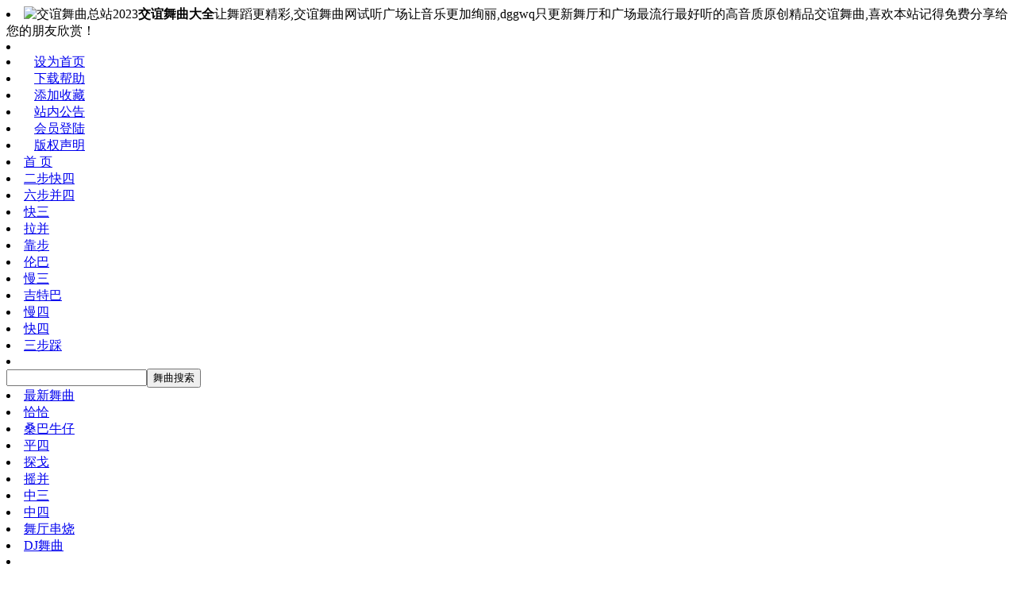

--- FILE ---
content_type: text/html
request_url: https://www.dggwq.com/zthtml/142_1.html
body_size: 7280
content:
<!DOCTYPE HTML PUBLIC "-//W3C//DTD HTML 4.01 Transitional//EN"
"http://www.w3.org/TR/html4/loose.dtd"><html>
<HEAD>
<meta http-equiv="X-UA-Compatible" content="IE=edge,chrome=1" />
<meta http-equiv="Content-Type" content="text/html; charset=gb2312" />
<meta name="keywords" content="交谊舞曲,月份交谊舞曲专辑试听下载" />
<meta name="description" content="交谊舞曲专辑就是将每月上传更新的交谊舞曲归纳为一个专辑，每年就会有十二个月份专题。" />
<title>2023年9月份交谊舞曲大全 ,2023年9月份交谊舞曲大全音乐,交谊舞曲月份专辑 顶呱呱交谊舞曲网</title>
<link rel="stylesheet" rev="stylesheet" href="/skins/skin_01/sy.css" type="text/css" media="all" />
<link rel="stylesheet" rev="stylesheet" href="/skins/skin_01/zlist.css" type="text/css" media="all" />

<script type="text/javascript">var web_url ="/";</script>
<script type="text/javascript" src="/skins/skin_01/js/ajax.js"></script>
<script type="text/javascript" src="/skins/skin_01/js/function.js"></script>
<script type="text/javascript" src="/skins/skin_01/js/js.js"></script>
<script>
var _hmt = _hmt || [];
(function() {
  var hm = document.createElement("script");
  hm.src = "https://hm.baidu.com/hm.js?e6186d8b90f5a34afb05cc151292844d";
  var s = document.getElementsByTagName("script")[0]; 
  s.parentNode.insertBefore(hm, s);
})();
</script>
</head>
<body>
<div id="main">
<div id="topr">
<li class="mc"><IMG src="/skins/skin_01/Images/dj1.gif"alt="交谊舞曲总站">2023<B>交谊舞曲大全</B>让舞蹈更精彩,交谊舞曲网试听广场让音乐更加绚丽,dggwq只更新舞厅和广场最流行最好听的高音质原创精品交谊舞曲,喜欢本站记得免费分享给您的朋友欣赏！</li>
<li class="flash" id="flash"></li>
<li class="sc"> <IMG height=9 src="/skins/skin_01/Images/ic.gif" width=9> <a href="#" onclick="setHomePage('https://www.dggwq.com'); return false;" style="behavior:url(#default#homepage);">设为首页</a></span></li><li class="sc"> <IMG height=9 src="/skins/skin_01/Images/ic.gif" width=9> <a href="/artttml/2.html" target="dh">下载帮助</a></li><li class="sc"> <IMG height=9 src="/skins/skin_01/Images/ic.gif" width=9> <a href="#" onClick="window.external.AddFavorite(document.location.href,'顶呱呱交谊舞曲网')" onmousemove="status='顶呱呱交谊舞曲网 https://www.dggwq.com';" onmouseout="status='';"target="_self">添加收藏</a></span></li><li class="sc"> <IMG height=9 src="/skins/skin_01/Images/ic.gif" width=9> <a href="/artlist/28_1.html" target="dh">站内公告
</a></li><li class="sc"> <IMG height=9 src="/skins/skin_01/Images/ic.gif" width=9> <a href="/user/" target="_blank">会员登陆</a></li><li class="sc"> <IMG height=9 src="/skins/skin_01/Images/ic.gif" width=9> <a href="/artttml/3.html" target="dh">版权声明</a></li>
</div>
<div id="fl">
	<li><a href="/" target="_self"><span>首  页</span></a></li>
	
	<li><a href="/djlist/1_1.html" target="_self">二步快四</a></li>
	
	<li><a href="/djlist/2_1.html" target="_self">六步并四</a></li>
	
	<li><a href="/djlist/3_1.html" target="_self">快三</a></li>
	
	<li><a href="/djlist/4_1.html" target="_self">拉并</a></li>
	
	<li><a href="/djlist/5_1.html" target="_self">靠步</a></li>
	
	<li><a href="/djlist/6_1.html" target="_self">伦巴</a></li>
	
	<li><a href="/djlist/11_1.html" target="_self">慢三</a></li>
	
	<li><a href="/djlist/12_1.html" target="_self">吉特巴</a></li>
	
	<li><a href="/djlist/13_1.html" target="_self">慢四</a></li>
	
	<li><a href="/djlist/14_1.html" target="_self">快四</a></li>
	
	<li><a href="/djlist/15_1.html" target="_self">三步踩</a></li>
	
</div>
<div id="ml"><li class="search"><form method="post" name="search" action="/search.php" target="D_search"> <input type="text" class="ipbox" name="keyword" size="20" onfocus="this.className='on w200'" onblur="this.className='over w200';"value="" /><input type="submit" value="舞曲搜索" class="bt1" /></form></li>
<li><a href="/news.php" target="_self">最新舞曲</a></li>

<li><a href="/djlist/16_1.html" target="_self">恰恰</a></li>

<li><a href="/djlist/18_1.html" target="_self">桑巴牛仔</a></li>

<li><a href="/djlist/19_1.html" target="_self">平四</a></li>

<li><a href="/djlist/20_1.html" target="_self">探戈</a></li>

<li><a href="/djlist/21_1.html" target="_self">摇并</a></li>

<li><a href="/djlist/22_1.html" target="_self">中三</a></li>

<li><a href="/djlist/23_1.html" target="_self">中四</a></li>

<li><a href="/dj/?list-27.html" target="_self">舞厅串烧</a></li>
<li><a href="/dj/?list-24.html" target="_self">DJ舞曲</a></li>
</div>

<div id="dj_add"></div>

<div id="h_left">
<li class=lanmu><h2>2023年9月份交谊舞曲大全</h2></li>
<li class=pic><a><IMG height=200 src="/images/ztpic/202309011693561470.jpg" width=240 alt=专题名称:2023年9月份交谊舞曲大全></a></li>
<li class=iks><h1>专辑名称: 2023年9月份交谊舞曲大全</h1></li>
<li class=ikj>更新时间: 2023-09-01 00:00:00</li>
<li class=ikj>专辑介绍: </li>
 
<li class=lanmu><h2>随机推荐舞曲</h2></li>

<li><a href="/djplay/638.html" target="ik123">B41422.你不懂我我不见怪(杨梓)</a></li>

<li><a href="/djplay/36119.html" target="ik123">LB2858.我在想你你在想着谁(孙晓磊)离开我你做的很对</a></li>

<li><a href="/djplay/50402.html" target="ik123">Kb7864.星月组合(不敢表白)红尘花落花又开</a></li>

<li><a href="/djplay/40223.html" target="ik123">M44139.山窝窝里飞出一只金凤凰(天籁天)</a></li>

<li><a href="/djplay/63679.html" target="ik123">Yb5046.我爱你所以我愿意(冯鑫阳&刘悠然)</a></li>

<li><a href="/djplay/27664.html" target="ik123">Z41436.你是星光你是月亮(白玛多吉)歌儿伴着红红的笑脸</a></li>

<li><a href="/djplay/2916.html" target="ik123">JTB0770.难忘的梦(韩宝仪)</a></li>

<li><a href="/djplay/51393.html" target="ik123">Mk46482.就当作从来没有爱过我(刘心宇)[DJ版]</a><font color=#66cc00> 荐</font></li>

<li><a href="/djplay/22906.html" target="ik123">M42757.爱你的心坠入咖啡(孙艳)【特约制作】</a></li>

<li><a href="/djplay/42640.html" target="ik123">LP2662.爱着你却伤了她(冷漠)</a><font color=#66cc00> 荐</font></li>

<li><a href="/djplay/64529.html" target="ik123">Kb9922.爱的铭心痛到刻骨(卢喃)</a></li>

<li><a href="/djplay/24360.html" target="ik123">Kb3592.林芝桃花香(米玛江参)</a><font color=#66cc00> 荐</font></li>

<li><a href="/djplay/2945.html" target="ik123">JTB0842.情歌飞进妹心窝(灵丽)</a></li>

<li><a href="/djplay/4264.html" target="ik123">LB0928.唱起小三想起你(田跃君)</a></li>

<li><a href="/djplay/53106.html" target="ik123">K44937.忘川河难渡(丁晓芒)[电音版]</a><font color=#66cc00> 荐</font></li>

<li><a href="/djplay/63103.html" target="ik123">JTB7355.如果你是我(田娥)[DJ版]</a></li>

<li><a href="/djplay/21550.html" target="ik123">B43553.九寨美(唐冰冰)</a></li>

<li><a href="/djplay/35731.html" target="ik123">Dm1289.别扯没用的+我干杯你随意+一声高歌一声爱(舞厅中场舞向高潮DJ串烧)11分30秒</a><font color=#66cc00> 荐</font></li>

</div>
<div id="h_right">
<form id="musiclist" name="musiclist" method="get">
<div id="djour">
<ul>
<li class="b1">当前位置:</b> -> 专集列表 ->&#160;&#160;<a href='/zthtml/142_1.html' target="_self">2023年9月份交谊舞曲大全</a></li>
<li class="n"><p class="url">舞曲名称</p><p class="bf">试听</p><p class="bf">分类</p><p class="bf">下载</p><p class="bf">人气</p><p class="day">更新日期</p></li>

<li onmouseover="this.style.backgroundColor='#11161A'" onmouseout="this.style.backgroundColor=''">
<p class='url'><a href="/djplay/68431.html" title="Mk48733.相亲相爱不分离(刘妍vs木森)[对唱DJ版]" target='ik123'>Mk48733.相亲相爱不分离(刘妍vs木森)[对唱DJ版]</a></p>
<p class="bf"><a href=/djplay/68431.html target="ik123"><img src=/skins/skin_01/images/real_play.gif alt="Mk48733.相亲相爱不分离(刘妍vs木森)[对唱DJ版]"></a></p>
<p class='bf'><a href='/djlist/1_1.html' target='sc'>二步快四</a></p>
<p class="bf"><a class="he" href='/down.php?id=68431' target="d">下载</a></p>
<p class="bf">1016</p>
<p class="day">2023-09-28</p>
</li>

<li onmouseover="this.style.backgroundColor='#11161A'" onmouseout="this.style.backgroundColor=''">
<p class='url'><a href="/djplay/68430.html" title="Mk48732.喝啥样的酒(张冬玲)" target='ik123'>Mk48732.喝啥样的酒(张冬玲)</a></p>
<p class="bf"><a href=/djplay/68430.html target="ik123"><img src=/skins/skin_01/images/real_play.gif alt="Mk48732.喝啥样的酒(张冬玲)"></a></p>
<p class='bf'><a href='/djlist/1_1.html' target='sc'>二步快四</a></p>
<p class="bf"><a class="he" href='/down.php?id=68430' target="d">下载</a></p>
<p class="bf">1006</p>
<p class="day">2023-09-28</p>
</li>

<li onmouseover="this.style.backgroundColor='#11161A'" onmouseout="this.style.backgroundColor=''">
<p class='url'><a href="/djplay/68429.html" title="Mk48731.一切只能靠自己(影子)[DJ版]" target='ik123'>Mk48731.一切只能靠自己(影子)[DJ版]</a></p>
<p class="bf"><a href=/djplay/68429.html target="ik123"><img src=/skins/skin_01/images/real_play.gif alt="Mk48731.一切只能靠自己(影子)[DJ版]"></a></p>
<p class='bf'><a href='/djlist/1_1.html' target='sc'>二步快四</a></p>
<p class="bf"><a class="he" href='/down.php?id=68429' target="d">下载</a></p>
<p class="bf">989</p>
<p class="day">2023-09-28</p>
</li>

<li onmouseover="this.style.backgroundColor='#11161A'" onmouseout="this.style.backgroundColor=''">
<p class='url'><a href="/djplay/68428.html" title="Mk48730.又见山里红(孙艺琪)[DJ版]" target='ik123'>Mk48730.又见山里红(孙艺琪)[DJ版]</a></p>
<p class="bf"><a href=/djplay/68428.html target="ik123"><img src=/skins/skin_01/images/real_play.gif alt="Mk48730.又见山里红(孙艺琪)[DJ版]"></a></p>
<p class='bf'><a href='/djlist/1_1.html' target='sc'>二步快四</a></p>
<p class="bf"><a class="he" href='/down.php?id=68428' target="d">下载</a></p>
<p class="bf">996</p>
<p class="day">2023-09-28</p>
</li>

<li onmouseover="this.style.backgroundColor='#11161A'" onmouseout="this.style.backgroundColor=''">
<p class='url'><a href="/djplay/68451.html" title="Z43237.不能把你写成回忆(燕宝儿)" target='ik123'>Z43237.不能把你写成回忆(燕宝儿)</a></p>
<p class="bf"><a href=/djplay/68451.html target="ik123"><img src=/skins/skin_01/images/real_play.gif alt="Z43237.不能把你写成回忆(燕宝儿)"></a></p>
<p class='bf'><a href='/djlist/23_1.html' target='sc'>中四</a></p>
<p class="bf"><a class="he" href='/down.php?id=68451' target="d">下载</a></p>
<p class="bf">976</p>
<p class="day">2023-09-28</p>
</li>

<li onmouseover="this.style.backgroundColor='#11161A'" onmouseout="this.style.backgroundColor=''">
<p class='url'><a href="/djplay/68444.html" title="Yb5349.不要再说还爱着我(囚鸟)" target='ik123'>Yb5349.不要再说还爱着我(囚鸟)</a></p>
<p class="bf"><a href=/djplay/68444.html target="ik123"><img src=/skins/skin_01/images/real_play.gif alt="Yb5349.不要再说还爱着我(囚鸟)"></a></p>
<p class='bf'><a href='/djlist/21_1.html' target='sc'>摇并</a></p>
<p class="bf"><a class="he" href='/down.php?id=68444' target="d">下载</a></p>
<p class="bf">925</p>
<p class="day">2023-09-28</p>
</li>

<li onmouseover="this.style.backgroundColor='#11161A'" onmouseout="this.style.backgroundColor=''">
<p class='url'><a href="/djplay/68445.html" title="Yb5350.诺言变成谎言(宋小娟vs月下思故人)[对唱]" target='ik123'>Yb5350.诺言变成谎言(宋小娟vs月下思故人)[对唱]</a></p>
<p class="bf"><a href=/djplay/68445.html target="ik123"><img src=/skins/skin_01/images/real_play.gif alt="Yb5350.诺言变成谎言(宋小娟vs月下思故人)[对唱]"></a></p>
<p class='bf'><a href='/djlist/21_1.html' target='sc'>摇并</a></p>
<p class="bf"><a class="he" href='/down.php?id=68445' target="d">下载</a></p>
<p class="bf">948</p>
<p class="day">2023-09-28</p>
</li>

<li onmouseover="this.style.backgroundColor='#11161A'" onmouseout="this.style.backgroundColor=''">
<p class='url'><a href="/djplay/68446.html" title="Yb5351.愿你天天心情好(张怡诺)" target='ik123'>Yb5351.愿你天天心情好(张怡诺)</a></p>
<p class="bf"><a href=/djplay/68446.html target="ik123"><img src=/skins/skin_01/images/real_play.gif alt="Yb5351.愿你天天心情好(张怡诺)"></a></p>
<p class='bf'><a href='/djlist/21_1.html' target='sc'>摇并</a></p>
<p class="bf"><a class="he" href='/down.php?id=68446' target="d">下载</a></p>
<p class="bf">989</p>
<p class="day">2023-09-28</p>
</li>

<li onmouseover="this.style.backgroundColor='#11161A'" onmouseout="this.style.backgroundColor=''">
<p class='url'><a href="/djplay/68447.html" title="Z32397.风的故事(呼斯楞)" target='ik123'>Z32397.风的故事(呼斯楞)</a></p>
<p class="bf"><a href=/djplay/68447.html target="ik123"><img src=/skins/skin_01/images/real_play.gif alt="Z32397.风的故事(呼斯楞)"></a></p>
<p class='bf'><a href='/djlist/22_1.html' target='sc'>中三</a></p>
<p class="bf"><a class="he" href='/down.php?id=68447' target="d">下载</a></p>
<p class="bf">926</p>
<p class="day">2023-09-28</p>
</li>

<li onmouseover="this.style.backgroundColor='#11161A'" onmouseout="this.style.backgroundColor=''">
<p class='url'><a href="/djplay/68448.html" title="Z32398.幸福有多久(晓晓)[快中三]" target='ik123'>Z32398.幸福有多久(晓晓)[快中三]</a></p>
<p class="bf"><a href=/djplay/68448.html target="ik123"><img src=/skins/skin_01/images/real_play.gif alt="Z32398.幸福有多久(晓晓)[快中三]"></a></p>
<p class='bf'><a href='/djlist/22_1.html' target='sc'>中三</a></p>
<p class="bf"><a class="he" href='/down.php?id=68448' target="d">下载</a></p>
<p class="bf">986</p>
<p class="day">2023-09-28</p>
</li>

<li onmouseover="this.style.backgroundColor='#11161A'" onmouseout="this.style.backgroundColor=''">
<p class='url'><a href="/djplay/68449.html" title="Z43235.我的爱情随了风(蔷薇团长)" target='ik123'>Z43235.我的爱情随了风(蔷薇团长)</a></p>
<p class="bf"><a href=/djplay/68449.html target="ik123"><img src=/skins/skin_01/images/real_play.gif alt="Z43235.我的爱情随了风(蔷薇团长)"></a></p>
<p class='bf'><a href='/djlist/23_1.html' target='sc'>中四</a></p>
<p class="bf"><a class="he" href='/down.php?id=68449' target="d">下载</a></p>
<p class="bf">992</p>
<p class="day">2023-09-28</p>
</li>

<li onmouseover="this.style.backgroundColor='#11161A'" onmouseout="this.style.backgroundColor=''">
<p class='url'><a href="/djplay/68450.html" title="Z43236.人生还有多少坎坷(雨中百合)" target='ik123'>Z43236.人生还有多少坎坷(雨中百合)</a></p>
<p class="bf"><a href=/djplay/68450.html target="ik123"><img src=/skins/skin_01/images/real_play.gif alt="Z43236.人生还有多少坎坷(雨中百合)"></a></p>
<p class='bf'><a href='/djlist/23_1.html' target='sc'>中四</a></p>
<p class="bf"><a class="he" href='/down.php?id=68450' target="d">下载</a></p>
<p class="bf">920</p>
<p class="day">2023-09-28</p>
</li>

<li onmouseover="this.style.backgroundColor='#11161A'" onmouseout="this.style.backgroundColor=''">
<p class='url'><a href="/djplay/68437.html" title="SBC5391.我吹着孤独的风(张津涤)" target='ik123'>SBC5391.我吹着孤独的风(张津涤)</a></p>
<p class="bf"><a href=/djplay/68437.html target="ik123"><img src=/skins/skin_01/images/real_play.gif alt="SBC5391.我吹着孤独的风(张津涤)"></a></p>
<p class='bf'><a href='/djlist/15_1.html' target='sc'>三步踩</a></p>
<p class="bf"><a class="he" href='/down.php?id=68437' target="d">下载</a></p>
<p class="bf">899</p>
<p class="day">2023-09-28</p>
</li>

<li onmouseover="this.style.backgroundColor='#11161A'" onmouseout="this.style.backgroundColor=''">
<p class='url'><a href="/djplay/68438.html" title="SBC5392.人生的下半场(欧阳俊)" target='ik123'>SBC5392.人生的下半场(欧阳俊)</a></p>
<p class="bf"><a href=/djplay/68438.html target="ik123"><img src=/skins/skin_01/images/real_play.gif alt="SBC5392.人生的下半场(欧阳俊)"></a></p>
<p class='bf'><a href='/djlist/15_1.html' target='sc'>三步踩</a></p>
<p class="bf"><a class="he" href='/down.php?id=68438' target="d">下载</a></p>
<p class="bf">931</p>
<p class="day">2023-09-28</p>
</li>

<li onmouseover="this.style.backgroundColor='#11161A'" onmouseout="this.style.backgroundColor=''">
<p class='url'><a href="/djplay/68439.html" title="SBC5393.哥想妹妹想郎(月下思故人vs红蔷薇)[情歌对唱]" target='ik123'>SBC5393.哥想妹妹想郎(月下思故人vs红蔷薇)[情歌对唱]</a><font color=#66cc00> </font></p>
<p class="bf"><a href=/djplay/68439.html target="ik123"><img src=/skins/skin_01/images/real_play.gif alt="SBC5393.哥想妹妹想郎(月下思故人vs红蔷薇)[情歌对唱]"></a></p>
<p class='bf'><a href='/djlist/15_1.html' target='sc'>三步踩</a></p>
<p class="bf"><a class="he" href='/down.php?id=68439' target="d">下载</a></p>
<p class="bf">919</p>
<p class="day">2023-09-28</p>
</li>

<li onmouseover="this.style.backgroundColor='#11161A'" onmouseout="this.style.backgroundColor=''">
<p class='url'><a href="/djplay/68440.html" title="SBC5394.不要再说还爱着我(囚鸟)" target='ik123'>SBC5394.不要再说还爱着我(囚鸟)</a><font color=#66cc00> </font></p>
<p class="bf"><a href=/djplay/68440.html target="ik123"><img src=/skins/skin_01/images/real_play.gif alt="SBC5394.不要再说还爱着我(囚鸟)"></a></p>
<p class='bf'><a href='/djlist/15_1.html' target='sc'>三步踩</a></p>
<p class="bf"><a class="he" href='/down.php?id=68440' target="d">下载</a></p>
<p class="bf">981</p>
<p class="day">2023-09-28</p>
</li>

<li onmouseover="this.style.backgroundColor='#11161A'" onmouseout="this.style.backgroundColor=''">
<p class='url'><a href="/djplay/68441.html" title="TG4306.枕上诗书(崔伟立vs孙艺琪)[对唱]" target='ik123'>TG4306.枕上诗书(崔伟立vs孙艺琪)[对唱]</a></p>
<p class="bf"><a href=/djplay/68441.html target="ik123"><img src=/skins/skin_01/images/real_play.gif alt="TG4306.枕上诗书(崔伟立vs孙艺琪)[对唱]"></a></p>
<p class='bf'><a href='/djlist/20_1.html' target='sc'>探戈</a></p>
<p class="bf"><a class="he" href='/down.php?id=68441' target="d">下载</a></p>
<p class="bf">927</p>
<p class="day">2023-09-28</p>
</li>

<li onmouseover="this.style.backgroundColor='#11161A'" onmouseout="this.style.backgroundColor=''">
<p class='url'><a href="/djplay/68442.html" title="TG4307.一阵风吹过(晓晓)" target='ik123'>TG4307.一阵风吹过(晓晓)</a><font color=#66cc00> </font></p>
<p class="bf"><a href=/djplay/68442.html target="ik123"><img src=/skins/skin_01/images/real_play.gif alt="TG4307.一阵风吹过(晓晓)"></a></p>
<p class='bf'><a href='/djlist/20_1.html' target='sc'>探戈</a></p>
<p class="bf"><a class="he" href='/down.php?id=68442' target="d">下载</a></p>
<p class="bf">923</p>
<p class="day">2023-09-28</p>
</li>

<li onmouseover="this.style.backgroundColor='#11161A'" onmouseout="this.style.backgroundColor=''">
<p class='url'><a href="/djplay/68443.html" title="TG4308.人不能与命争(唐妍)" target='ik123'>TG4308.人不能与命争(唐妍)</a><font color=#66cc00> </font></p>
<p class="bf"><a href=/djplay/68443.html target="ik123"><img src=/skins/skin_01/images/real_play.gif alt="TG4308.人不能与命争(唐妍)"></a></p>
<p class='bf'><a href='/djlist/20_1.html' target='sc'>探戈</a></p>
<p class="bf"><a class="he" href='/down.php?id=68443' target="d">下载</a></p>
<p class="bf">966</p>
<p class="day">2023-09-28</p>
</li>

<li onmouseover="this.style.backgroundColor='#11161A'" onmouseout="this.style.backgroundColor=''">
<p class='url'><a href="/djplay/68432.html" title="Qq4377.一厢情愿(张冬玲)" target='ik123'>Qq4377.一厢情愿(张冬玲)</a><font color=#66cc00> </font></p>
<p class="bf"><a href=/djplay/68432.html target="ik123"><img src=/skins/skin_01/images/real_play.gif alt="Qq4377.一厢情愿(张冬玲)"></a></p>
<p class='bf'><a href='/djlist/16_1.html' target='sc'>恰恰</a></p>
<p class="bf"><a class="he" href='/down.php?id=68432' target="d">下载</a></p>
<p class="bf">946</p>
<p class="day">2023-09-28</p>
</li>

<li onmouseover="this.style.backgroundColor='#11161A'" onmouseout="this.style.backgroundColor=''">
<p class='url'><a href="/djplay/68433.html" title="Qq4378.我在你的世界只是路过(常超凡)" target='ik123'>Qq4378.我在你的世界只是路过(常超凡)</a><font color=#66cc00> </font></p>
<p class="bf"><a href=/djplay/68433.html target="ik123"><img src=/skins/skin_01/images/real_play.gif alt="Qq4378.我在你的世界只是路过(常超凡)"></a></p>
<p class='bf'><a href='/djlist/16_1.html' target='sc'>恰恰</a></p>
<p class="bf"><a class="he" href='/down.php?id=68433' target="d">下载</a></p>
<p class="bf">903</p>
<p class="day">2023-09-28</p>
</li>

<li onmouseover="this.style.backgroundColor='#11161A'" onmouseout="this.style.backgroundColor=''">
<p class='url'><a href="/djplay/68434.html" title="Qq4379.脸咋这么厚(冯一航)" target='ik123'>Qq4379.脸咋这么厚(冯一航)</a></p>
<p class="bf"><a href=/djplay/68434.html target="ik123"><img src=/skins/skin_01/images/real_play.gif alt="Qq4379.脸咋这么厚(冯一航)"></a></p>
<p class='bf'><a href='/djlist/16_1.html' target='sc'>恰恰</a></p>
<p class="bf"><a class="he" href='/down.php?id=68434' target="d">下载</a></p>
<p class="bf">986</p>
<p class="day">2023-09-28</p>
</li>

<li onmouseover="this.style.backgroundColor='#11161A'" onmouseout="this.style.backgroundColor=''">
<p class='url'><a href="/djplay/68435.html" title="Qq4380.无论多爱不再回头(李英)" target='ik123'>Qq4380.无论多爱不再回头(李英)</a></p>
<p class="bf"><a href=/djplay/68435.html target="ik123"><img src=/skins/skin_01/images/real_play.gif alt="Qq4380.无论多爱不再回头(李英)"></a></p>
<p class='bf'><a href='/djlist/16_1.html' target='sc'>恰恰</a></p>
<p class="bf"><a class="he" href='/down.php?id=68435' target="d">下载</a></p>
<p class="bf">935</p>
<p class="day">2023-09-28</p>
</li>

<li onmouseover="this.style.backgroundColor='#11161A'" onmouseout="this.style.backgroundColor=''">
<p class='url'><a href="/djplay/68436.html" title="SBC5390.好想逃出思念的网(郭芊彤)" target='ik123'>SBC5390.好想逃出思念的网(郭芊彤)</a><font color=#66cc00> </font></p>
<p class="bf"><a href=/djplay/68436.html target="ik123"><img src=/skins/skin_01/images/real_play.gif alt="SBC5390.好想逃出思念的网(郭芊彤)"></a></p>
<p class='bf'><a href='/djlist/15_1.html' target='sc'>三步踩</a></p>
<p class="bf"><a class="he" href='/down.php?id=68436' target="d">下载</a></p>
<p class="bf">940</p>
<p class="day">2023-09-28</p>
</li>

<li onmouseover="this.style.backgroundColor='#11161A'" onmouseout="this.style.backgroundColor=''">
<p class='url'><a href="/djplay/68424.html" title="Mk48726.回想这些年(米灵)[DJ版]" target='ik123'>Mk48726.回想这些年(米灵)[DJ版]</a></p>
<p class="bf"><a href=/djplay/68424.html target="ik123"><img src=/skins/skin_01/images/real_play.gif alt="Mk48726.回想这些年(米灵)[DJ版]"></a></p>
<p class='bf'><a href='/djlist/1_1.html' target='sc'>二步快四</a></p>
<p class="bf"><a class="he" href='/down.php?id=68424' target="d">下载</a></p>
<p class="bf">972</p>
<p class="day">2023-09-28</p>
</li>

<li onmouseover="this.style.backgroundColor='#11161A'" onmouseout="this.style.backgroundColor=''">
<p class='url'><a href="/djplay/68425.html" title="Mk48727.沉默的人心里苦(烟圈蔓延)" target='ik123'>Mk48727.沉默的人心里苦(烟圈蔓延)</a><font color=#66cc00> </font></p>
<p class="bf"><a href=/djplay/68425.html target="ik123"><img src=/skins/skin_01/images/real_play.gif alt="Mk48727.沉默的人心里苦(烟圈蔓延)"></a></p>
<p class='bf'><a href='/djlist/1_1.html' target='sc'>二步快四</a></p>
<p class="bf"><a class="he" href='/down.php?id=68425' target="d">下载</a></p>
<p class="bf">969</p>
<p class="day">2023-09-28</p>
</li>

<li onmouseover="this.style.backgroundColor='#11161A'" onmouseout="this.style.backgroundColor=''">
<p class='url'><a href="/djplay/68426.html" title="Mk48728.花钱容易攒钱太难(唐妍)" target='ik123'>Mk48728.花钱容易攒钱太难(唐妍)</a><font color=#66cc00> </font></p>
<p class="bf"><a href=/djplay/68426.html target="ik123"><img src=/skins/skin_01/images/real_play.gif alt="Mk48728.花钱容易攒钱太难(唐妍)"></a></p>
<p class='bf'><a href='/djlist/1_1.html' target='sc'>二步快四</a></p>
<p class="bf"><a class="he" href='/down.php?id=68426' target="d">下载</a></p>
<p class="bf">984</p>
<p class="day">2023-09-28</p>
</li>

<li onmouseover="this.style.backgroundColor='#11161A'" onmouseout="this.style.backgroundColor=''">
<p class='url'><a href="/djplay/68427.html" title="Mk48729.留点金钱养老吧(杰哥哥vs蒋婴)[对唱]" target='ik123'>Mk48729.留点金钱养老吧(杰哥哥vs蒋婴)[对唱]</a><font color=#66cc00> </font></p>
<p class="bf"><a href=/djplay/68427.html target="ik123"><img src=/skins/skin_01/images/real_play.gif alt="Mk48729.留点金钱养老吧(杰哥哥vs蒋婴)[对唱]"></a></p>
<p class='bf'><a href='/djlist/1_1.html' target='sc'>二步快四</a></p>
<p class="bf"><a class="he" href='/down.php?id=68427' target="d">下载</a></p>
<p class="bf">980</p>
<p class="day">2023-09-28</p>
</li>

<li onmouseover="this.style.backgroundColor='#11161A'" onmouseout="this.style.backgroundColor=''">
<p class='url'><a href="/djplay/68417.html" title="M32277.像雾(灵魂KK)" target='ik123'>M32277.像雾(灵魂KK)</a><font color=#66cc00> </font></p>
<p class="bf"><a href=/djplay/68417.html target="ik123"><img src=/skins/skin_01/images/real_play.gif alt="M32277.像雾(灵魂KK)"></a></p>
<p class='bf'><a href='/djlist/11_1.html' target='sc'>慢三</a></p>
<p class="bf"><a class="he" href='/down.php?id=68417' target="d">下载</a></p>
<p class="bf">967</p>
<p class="day">2023-09-28</p>
</li>

<li onmouseover="this.style.backgroundColor='#11161A'" onmouseout="this.style.backgroundColor=''">
<p class='url'><a href="/djplay/68418.html" title="M32278.爱上沧海的蝴蝶(小琢)" target='ik123'>M32278.爱上沧海的蝴蝶(小琢)</a><font color=#66cc00> </font></p>
<p class="bf"><a href=/djplay/68418.html target="ik123"><img src=/skins/skin_01/images/real_play.gif alt="M32278.爱上沧海的蝴蝶(小琢)"></a></p>
<p class='bf'><a href='/djlist/11_1.html' target='sc'>慢三</a></p>
<p class="bf"><a class="he" href='/down.php?id=68418' target="d">下载</a></p>
<p class="bf">893</p>
<p class="day">2023-09-28</p>
</li>

<li onmouseover="this.style.backgroundColor='#11161A'" onmouseout="this.style.backgroundColor=''">
<p class='url'><a href="/djplay/68419.html" title="M46273.漂泊离乡的人(李英)" target='ik123'>M46273.漂泊离乡的人(李英)</a><font color=#66cc00> </font></p>
<p class="bf"><a href=/djplay/68419.html target="ik123"><img src=/skins/skin_01/images/real_play.gif alt="M46273.漂泊离乡的人(李英)"></a></p>
<p class='bf'><a href='/djlist/13_1.html' target='sc'>慢四</a></p>
<p class="bf"><a class="he" href='/down.php?id=68419' target="d">下载</a></p>
<p class="bf">891</p>
<p class="day">2023-09-28</p>
</li>

</ul></div>
</form>
<div id="zjp">
<li><a href='/zthtml/142_1.html' target="_self"><font color=#FF9900>首页</font></a></li>

<li><font color=#FF6600>1</a></font></li><li><a href='/zthtml/142_2.html'>2</a></li><li><a href='/zthtml/142_3.html'>3</a></li><li><a href='/zthtml/142_4.html'>4</a></li><li><a href='/zthtml/142_5.html'>5</a></li><li><a href='/zthtml/142_6.html'>6</a></li><li><a href='/zthtml/142_7.html'>7</a></li><li><a href='/zthtml/142_8.html'>8</a></li><li><a href='/zthtml/142_9.html'>9</a></li><li><a href='/zthtml/142_10.html'>10</a></li><li><a href='/zthtml/142_16.html'>16</a></li>
<li><a href='/zthtml/142_2.html' target="_self"><font face='Webdings'>8</font></a></li>
<li><a href='/zthtml/142_16.html' target="_self"><font face='Webdings'>:</font></a></li>
<li class="pageinfo">共 <strong>16</strong>页<strong>470</strong>条</li>
</div>
</div>
<div class="ads760b">
960x60
</div>
<div id="xm" align="center">
</li><li class="m">版权所有 Copyright&#169; 2009 - 2023 顶呱呱交谊舞曲网 www.dggwq.com <a href="https://beian.miit.gov.cn/">渝ICP备19006802号
</a><br><div class="style">声明：本站<a href=https://www.dggwq.com/>交谊舞曲大全</a>都为大众交谊舞歌曲,最早最快发布网络好听的新歌交谊舞曲,以及<a href=https://www.dggwq.com/djlist/27_1.html>DJ舞曲超劲爆串烧</a>现场。<br />
努力为广大交谊舞和国标舞爱好者不断更新出高质量的舞曲音乐作品! QQ:168639488，联系电话:15923188668。 


<script src="https://s9.cnzz.com/stat.php?id=3304094&web_id=3304094&show=pic" language="JavaScript"></script>
</div>
</div>
</body>
</html><script src=/js/hits.php?id=&type=12></script>